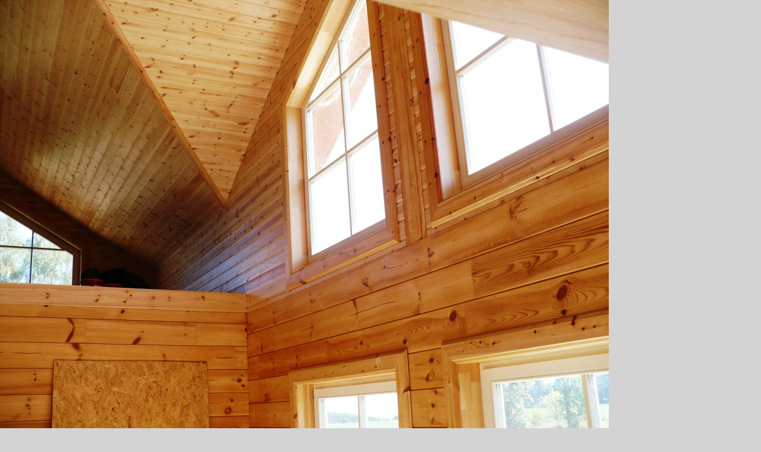

--- FILE ---
content_type: text/html; charset=UTF-8
request_url: https://www.srubyadrevostavby.cz/fotoalbum/1.sruby-a-drevostavby/6.srub-svitavy/rd-52.-.html
body_size: 1007
content:
<?xml version="1.0" encoding="utf-8"?>
<!DOCTYPE html PUBLIC "-//W3C//DTD XHTML 1.0 Transitional//EN" "http://www.w3.org/TR/xhtml1/DTD/xhtml1-transitional.dtd">
<html lang="cs" xml:lang="cs" xmlns="http://www.w3.org/1999/xhtml">

    <head>

        <meta http-equiv="content-type" content="text/html; charset=utf-8" />
        <meta name="description" content="Stavíme sruby z lepených vysušených hranolů nebo z masivu. Nabízíme truhlářské, tesařské a montážní práce, sádrokartony, podlahy, dveře, okna, schody, ploty, terasy, altány, pergoly, zahradní domky, ploty, krovy, podhledy.
 " />
        <meta name="keywords" content="srub,sruby,srubový dům,dřevostavba,stavební,truhlářství,tesařství,antaos,montáže,dřevěný,dřevěné,krovy,domy,podlahy,okna,dveře,schody,altán,pergola,sádrokarton,nízkoenergetické" />
        <meta name="robots" content="all,follow" />
        <meta name="author" content="<!--/ u_author /-->" />
        <link rel="stylesheet" href="/style.1694091698.1.css" type="text/css" />
        
        <script type="text/javascript" src="https://www006.estranky.cz/user/js/index.js" id="index_script" ></script>
        <title>
            ZHMOTNÍME VAŠI PŘEDSTAVU O BYDLENÍ
        </title>

        <style>
          body {margin: 0px; padding: 0px;}
        </style>
    </head>
<body>
    <script language="JavaScript" type="text/javascript">
    <!--
      index_setCookieData('index_curr_fullphoto', 1104);
    //-->
  </script>
  <a href="javascript: close();"><img src="/img/original/1104/rd-52.jpg" border="0" alt="RD-52" width="1024" height="768"></a>

<!-- NO GEMIUS -->
</body>
</html>


--- FILE ---
content_type: application/javascript
request_url: https://www006.estranky.cz/user/js/index.js
body_size: 15009
content:
/** *** Menu **** */
function index_menu_getParentLink(ul) {
    var links = ul.parentNode.getElementsByTagName('a');
    if (links && links.length) {
        return links[0];
    }
    return false;
}
function index_menu_onClickEvent(e) {
    var e = window.event || e;
    var link = e.srcElement || e.target;
    while (!link.submenu && link.parentNode) {
    	link = link.parentNode;
    }
    if (link.submenu) {
        if (link.submenu.className.indexOf("submenu-over") >= 0) {
            if (link.submenu.className == "submenu-over") {
                link.submenu.className = link.submenu.className.replace("submenu-over", "");
            } else {
                link.submenu.className = link.submenu.className.replace(" submenu-over", "");
            }
        } else {
            link.submenu.className = link.submenu.className + ' submenu-over';
        }
    }
    return false;
}
function index_menu_onMouseOverEvent(e) {
    var e = window.event || e;
    var link = e.srcElement || e.target;
    if (link.submenu && link.submenu.className.indexOf(" submenu-over") == -1) {
        link.submenu.className = link.submenu.className + ' submenu-over';
    }
    return false;
}

function index_menu_onMouseOutEvent(e) {
    var e = window.event || e;
    var link = e.srcElement || e.target;
    if (link.submenu) {
        if (link.submenu.className == "submenu-over") {
            link.submenu.className = link.submenu.className.replace("submenu-over", "");
        } else {
            link.submenu.className = link.submenu.className.replace(" submenu-over", "");
        }
    }
    return false;
}
function index_menu_setonmouse(node, submenu) {
    try {
        node.onmouseover = index_menu_onMouseOverEvent;
        node.onmouseout = index_menu_onMouseOutEvent;
        node.submenu = submenu;
        if (node.childNodes && node.childNodes) {
            for ( var j = 0; j < node.childNodes.length; j++) {
                index_menu_setonmouse(node.childNodes[j], submenu);
            }
        }
   } catch (e) {
        ;
    }
}
function index_menu_init() {
    var divnav = document.getElementById('navigation');
    if (divnav) {

        var tagmenu = divnav.getElementsByTagName('menu');
        if (tagmenu && tagmenu[0] && tagmenu[0].nodeName) {
            var submenus = tagmenu[0].getElementsByTagName('ul');
            for ( var i = 0; i < submenus.length; i++) {
                if (submenus[i].className.indexOf("submenu click") >= 0) {
                    parentlink = index_menu_getParentLink(submenus[i]);
                    if (parentlink) {
                        parentlink.onclick = index_menu_onClickEvent;
                        parentlink.submenu = submenus[i].parentNode;
                    }
                    if (submenus[i].parentNode && submenus[i].parentNode.className.indexOf("current") >= 0) {
                        submenus[i].parentNode.className = submenus[i].parentNode.className + ' submenu-over';
                    }
                } else if (submenus[i].className.indexOf("submenu onmouse") >= 0) {
                    index_menu_setonmouse(submenus[i].parentNode, submenus[i].parentNode);
                }
            }
            return;
        }
    }
    window.setTimeout(index_menu_init, 100);
}

/** *** IE8 WebSlices **** */
if (typeof index_slices_add != 'function') {
    function index_slices_add(val_url, val_title) {
        if (smNavigator.isIe6 || smNavigator.isIe7) {
            var url = "http://www.microsoft.com/windows/internet-explorer/beta/features/web-slices.aspx";
            try {
                window.open(url, 'slices_info', '');
            } catch (e) {
                window.location = url;
            }
        } else {
            window.external.AddToFavoritesBar(val_url, val_title, "slice");
        }
    }
}
/** *** Slideshow and functions in photo detail **** */

if (typeof index_photo_show != 'function') {
    function index_photo_show(index) {
        var el_a = document.getElementById('photo_curr_a');
        var el_img = document.getElementById('photo_curr_img');
        var el_comment = document.getElementById('photo_curr_comment');
        var el_title = document.getElementById('photo_curr_title');
        if (el_a && el_img && el_comment && el_title && index_photo_data && index_photo_data[index]) {
            if (index_ss_timer) {
                index_ss_pause();
            }
            index_photo_currentid = index;
            var reg = /\/(\d+)\// ;
            var pid = index_photo_data[index]['src'].match(reg);
            if (pid && pid[1]) {
                index_setCookieData('index_curr_photo', pid[1]);
            }
            el_comment.innerHTML = index_photo_data[index]['comment'];
            el_a.href = index_photo_data[index]['href'];
            el_img.src = index_photo_data[index]['src'];
            el_title.innerHTML = index_photo_data[index]['title'];
            index_photo_fullarrows();
        }
        return false;
    }
}
if (typeof index_photo_currentid == 'undefined') {
    var index_photo_currentid = -1;
}
if (typeof index_photo_a_content == 'undefined') {
    var index_photo_a_content = new Array();
}
if (typeof index_photo_fullinitcounter == 'undefined') {
    var index_photo_fullinitcounter = 10;
}
if (typeof index_photo_init != 'function') {
    function index_photo_init() {
        if ('full' == index_ss_type) {
            index_photo_fullarrows();
        }
        var container = document.getElementById('slide-img-width');
        if (!container) {
            var el_link = document.getElementById('photo_curr_a');
            var el_photo = document.getElementById('photo_curr_img');
            var parent = el_link.parentNode;
            if (el_link && el_photo && parent.nodeName == 'DIV') {
              container = document.createElement('DIV');
              container.Resize = function () {
                  var container = document.getElementById('slide-img-width');
                  var self = document.getElementById('slide-img-width');
                  var el_photo = document.getElementById('photo_curr_img');
                  if(container && self && el_photo) {
                      container.style.width = Math.max(el_photo.offsetWidth, 100) + "px";
                      container.style.height = el_photo.offsetHeight + "px";
                  }
              };
              container.className = 'slide img width';
              container.setAttribute('id', 'slide-img-width');
              var el = parent.firstChild;
              while (el) {
                  var next = el.nextSibling;
                  parent.removeChild(el);
                  container.appendChild(el);
                  el = next;
              }
              parent.appendChild(container);
              container.Resize();
              if (el_photo.attachEvent) {
                  el_photo.attachEvent('onload', container.Resize);
              } else {
                  el_photo.addEventListener('load', container.Resize, true);
              }
            }
        }
    }
}
if (typeof index_photo_fullarrows != 'function') {
    function index_photo_fullarrows() {
        var el_div_nsp = document.getElementById('photo_prev_div');
        var el_div_nsn = document.getElementById('photo_next_div');
        var el_a_p = document.getElementById('photo_prev_a');
        var el_a_n = document.getElementById('photo_next_a');
        if (!el_a_p || !el_a_p || !el_div_nsp || !el_div_nsn) {
            return;
        }
        if (typeof index_photo_a_content['divnsp'] == 'undefined') {
            index_photo_a_content['divnsp'] = el_div_nsp.innerHTML;
            index_photo_a_content['divnsn'] = el_div_nsn.innerHTML;
            el_a_p.onclick = function() {
                return index_photo_show(index_photo_currentid - 1);
            };
            el_a_n.onclick = function() {
                return index_photo_show(index_photo_currentid + 1);
            };
        }
        if (index_photo_data && index_photo_currentid >= 0) {
            if (index_photo_currentid == 0) {
                el_div_nsp.innerHTML = '';
                el_a_p.style.display = 'none';
            } else {
                el_a_p.style.display = 'block';
                el_div_nsp.innerHTML = index_photo_a_content['divnsp'];
                var el_a_nsp = document.getElementById('photo_ns_prev_a');
                if (el_a_nsp) {
                    el_a_nsp.onclick = function() {
                        return index_photo_show(index_photo_currentid - 1);
                    };
                }
            }
            if (index_photo_currentid >= index_photo_data.length - 1) {
                el_div_nsn.innerHTML = '';
                el_a_n.style.display = 'none';
            } else {
                el_a_n.style.display = 'block';
                el_div_nsn.innerHTML = index_photo_a_content['divnsn'];
                var el_a_nsn = document.getElementById('photo_ns_next_a');
                if (el_a_nsn) {
                    el_a_nsn.onclick = function() {
                        return index_photo_show(index_photo_currentid + 1);
                    };
                }
            }
        }
    }
}
if (typeof index_photo_open != 'function') {
    function index_photo_open(el, win_name) {
        if (index_ss_timer) {
            index_ss_pause();
        }
        window.open(el.href, win_name, '');
        return false;
    }
}
if (typeof index_ss_type == 'undefined') {
    var index_ss_type = "small";
}
if (typeof index_ss_timer == 'undefined') {
    var index_ss_timer = false;
}
if (typeof index_ss_time == 'undefined') {
    var index_ss_time = false;
}
if (typeof index_ss_hash == 'undefined') {
    var index_ss_hash = '#slide';
}
if (typeof index_ss_starttext == 'undefined') {
    var index_ss_starttext = false;
}
if (typeof index_ss_start != 'function') {
    function index_ss_start(ss_time) {
        var el_text = document.getElementById('timenav');
        if (!el_text || index_ss_timer || ss_time < 1 || ss_time > 100) {
            return;
        }
        index_ss_time = ss_time;
        if (!index_ss_starttext) {
            index_ss_starttext = el_text.innerHTML;
        }
        el_text.innerHTML = index_ss_textpause;
        switch (index_ss_type) {
        case 'small':
        case 'five':
            index_ss_timer = window.setTimeout(index_ss_next, index_ss_time * 1000);
            break;
        case 'full':
            index_ss_timer = window.setTimeout(index_ss_nextfull, index_ss_time * 1000);
            break;
        default:
            break;
        }
    }
}
if (typeof index_ss_nextfull != 'function') {
    function index_ss_nextfull() {
        if (index_photo_currentid >= index_photo_data.length - 1) {
            if (!window.confirm(index_ss_textalert)) {
                var el_text = document.getElementById('timenav');
                if (!el_text) {
                    return;
                }
                el_text.innerHTML = index_ss_starttext;
                index_ss_timer = false;
                return;
            } else {
                index_photo_currentid = -1;
            }
        }
        // img to cache
        if (index_photo_data && typeof index_photo_data[index_photo_currentid + 2] != 'undefined') {
            var reg = /\/(\d+)\// ;
            var pid = index_photo_data[index_photo_currentid + 2]['src'].match(reg);
            if (pid && pid[1]) {
                index_setCookieData('index_curr_photo', pid[1]);
            }
            var tmpel = new Image(10, 10);
            tmpel.src = index_photo_data[index_photo_currentid + 2]['src'];
        }

        index_ss_timer = false;
        index_photo_show(index_photo_currentid + 1);
        index_ss_timer = window.setTimeout(index_ss_nextfull, index_ss_time * 1000);
    }
}
if (typeof index_ss_next != 'function') {
    function index_ss_next() {
        if (index_ss_nexthref == index_ss_firsthref) {
            if (!window.confirm(index_ss_textalert)) {
                var el_text = document.getElementById('timenav');
                if (!el_text) {
                    return;
                }
                el_text.innerHTML = index_ss_starttext;
                index_ss_timer = false;
                return;
            } else {
                index_ss_first();
                index_ss_timer = false;
                return;
            }
        }
        index_setCookieData('slideshow_active', index_ss_time, 30, '/');
        window.location = index_ss_nexthref + index_ss_hash;
    }
}
if (typeof index_ss_first != 'function') {
    function index_ss_first() {
        index_setCookieData('slideshow_active', index_ss_time, 30, '/');
        window.location = index_ss_firsthref + index_ss_hash;
    }
}
if (typeof index_ss_pause != 'function') {
    function index_ss_pause() {
        var el_text = document.getElementById('timenav');
        if (!el_text) {
            return;
        }
        if (index_ss_timer) {
            el_text.innerHTML = index_ss_textcontinue;
            window.clearTimeout(index_ss_timer);
            index_ss_timer = false;
        }
    }
}
if (typeof index_ss_init != 'function') {
    function index_ss_init() {
        if (window.location.hash == index_ss_hash) {
            var t = index_getCookieData('slideshow_active');
            try {
                t = parseInt(t);
            } catch (e) {
                return;
            }
            if (t > 0 && t < 100) {
                index_ss_time = t;
                var startcheckertimer = 5;
                function startchecker() {
                    var el_text = document.getElementById('timenav');
                    if (document.getElementById('timenav')) {
                        index_ss_start(t);
                    } else if (startcheckertimer) {
                        startcheckertimer--;
                        window.setTimeout(startchecker, 100);
                    }
                }
                window.setTimeout(startchecker, 100);
            }
        }
        index_deleteCookieData('slideshow_active', '/');
    }
}
if (typeof index_ss_continue != 'function') {
    function index_ss_continue() {
        var el_text = document.getElementById('timenav');
        if (!el_text) {
            return;
        }
        if (!index_ss_timer) {
            el_text.innerHTML = index_ss_textpause;
            if (index_ss_type == 'full') {
                index_ss_timer = window.setTimeout(index_ss_nextfull, index_ss_time * 1000);
            } else {
                index_ss_timer = window.setTimeout(index_ss_next, index_ss_time * 1000);
            }
        }
    }
}
/** *** Ajax preview functions **** */
if (typeof index_ajax_preview_timer == 'undefined') {
    var index_ajax_preview_timer = false;
}
if (typeof index_ajax_preview_active == 'undefined') {
    var index_ajax_preview_active = false;
}
if (typeof index_ajax_preview_startparams == 'undefined') {
    var index_ajax_preview_startparams = new Array();
}
if (typeof index_ajax_preview_move != 'function') {
    function index_ajax_preview_move(srcelement, event) {
        if (!index_ajax_preview_active) {
            return;
        }
        if (!event) {
            var event = window.event;
        }
        if (srcelement && srcelement.attributes['ax_prevsrc'] && srcelement.attributes['ax_mwidth'] && srcelement.attributes['ax_mheight']) {
            if (index_ax_cont_bq && index_ax_cont) {
                if (is_ie) {
                    var mousex = event.clientX + obody.scrollLeft;
                    var mousey = event.clientY + obody.scrollTop;
                } else {
                    var mousex = event.pageX;
                    var mousey = event.pageY;
                }
                var left = mousex + 20;
                var top = mousey + 5;
                var scrollTop = (typeof obody.scrollTop != 'undefined') ? obody.scrollTop : window.pageYOffset;
                var docHeight = (is_ie) ? obody.clientHeight : window.innerHeight;
                var scrollLeft = (typeof obody.scrollLeft != 'undefined') ? obody.scrollLeft : window.pageXOffset;
                var docWidth = (is_ie) ? obody.clientWidth : window.innerWidth;


                // Content mey not be initializet. But position must not be out
                // of
                // screen.
                var el_offsetHeight = parseInt(index_ax_cont.offsetHeight ? index_ax_cont.offsetHeight : srcelement.attributes['ax_mheight'].value);
                var el_offsetWidth = parseInt(index_ax_cont.offsetWidth ? index_ax_cont.offsetWidth : srcelement.attributes['ax_mwidth'].value);

                // Position out of screen
                if (mousey + el_offsetHeight + 20 > (scrollTop + docHeight)) {
                    top = scrollTop + docHeight - 20 - el_offsetHeight;
                }
                if (mousex + el_offsetWidth + 40 > (scrollLeft + docWidth)) {
                    if (scrollLeft + docWidth - mousex < (scrollLeft + docWidth) / 2) {
                        left = mousex - 15 - el_offsetWidth;
                    }
                }
                index_ax_cont.style.top = top + "px";
                index_ax_cont.style.left = left + "px";
                if (index_ax_cont_filter)
                {
                    index_ax_cont_filter.style.display = 'block';
                    index_ax_cont_filter.style.left = index_ax_cont.style.left;
                    index_ax_cont_filter.style.top = index_ax_cont.style.top;
                    index_ax_cont_filter.style.height = index_ax_cont.offsetHeight;
                    index_ax_cont_filter.style.width = index_ax_cont.offsetWidth;
                }
            }
        }
    }
}

if (typeof index_ajax_preview_show != 'function') {
    function index_ajax_preview_show(srcelement, event) {
        index_ajax_preview_timer = false;
        index_ax_cont.style.display = 'block';
    }
}
if (typeof index_ax_preview_showstep == 'undefined') {
    var index_ax_preview_showstep = 1;
}
if (typeof index_ax_preview_showstep_timer == 'undefined') {
    var index_ax_preview_showstep_timer = false;
}
if (typeof index_ax_preview_show_do_stepup != 'function') {
    function index_ax_preview_show_do_stepup() {
// index_set_opacity(elimg, 1);

        
        // var elimg = document.getElementById("ajax-container_preview_img");
// if (index_ax_cont && elimg && index_ax_preview_showstep <= 5) {
// index_set_opacity(elimg, index_ax_preview_showstep * 0.2);
// // index_set_opacity(index_ax_cont, index_ax_preview_showstep *
// // 0.2);
// index_ax_preview_showstep++;
// if (index_ax_preview_showstep <= 5) {
// index_ax_preview_showstep_timer = window.setTimeout(index_ax_preview_show_do_stepup, 50);
// } else {
// }
// }
    }
}
if (typeof index_ax_preview_show_hideloading != 'function') {
    function index_ax_preview_show_hideloading() {
        if (index_ax_cont_bq) {
            index_ax_cont_bq.style.backgroundPosition = "-100px";
        }
    }
}

if (typeof index_ax_cont == 'undefined') {
    var index_ax_cont = false;
}
if (typeof index_ax_cont_bq == 'undefined') {
    var index_ax_cont_bq = false;
}
if (typeof index_ax_cont_filter == 'undefined') {
    var index_ax_cont_filter = false;
}

if (typeof index_ajax_preview != 'function') {
    function index_ajax_preview(srcelement, event) {
        if (srcelement && srcelement.attributes['ax_prevsrc'] && srcelement.attributes['ax_mwidth'] && srcelement.attributes['ax_mheight']) {
            if (!index_ax_cont) {
                index_ax_cont_filter = document.createElement("IFRAME");
                index_ax_cont_filter.setAttribute('id', 'ajax-container_preview_filter');
                index_ax_cont_filter.setAttribute('src', 'javascript:;');
                index_ax_cont_filter.className = 'photo-over-filter';
                index_ax_cont_filter.style.position = 'absolute';
                document.getElementsByTagName('BODY')[0].appendChild(index_ax_cont_filter);
                
                index_ax_cont = document.createElement("DIV");
                index_ax_cont.setAttribute('id', 'ajax-container_preview');
                index_ax_cont.className = 'photo-over';
                index_ax_cont_bq = document.createElement("BLOCKQUOTE");
                index_ax_cont_bq.setAttribute('id', 'ajax-container_preview_bq');
                document.getElementsByTagName('BODY')[0].appendChild(index_ax_cont);
// document.getElementById("whole-page").appendChild(index_ax_cont);
                index_ax_cont.appendChild(index_ax_cont_bq);
            }
            if (index_ax_cont_bq && index_ax_cont) {
                var elimg = document.getElementById("ajax-container_preview_img");
                var reg = /\/(\d+)\// ;
                var pid = srcelement.attributes['ax_prevsrc'].value.match(reg);
                if (!elimg) {
                    elimg = document.createElement("IMG");
                    elimg.id = "ajax-container_preview_img";
                    index_ax_cont_bq.style.backgroundPosition = "50%";
                    elimg.onload = index_ax_preview_show_hideloading;
                  // index_set_opacity(elimg, 0);
                    // index_set_opacity(index_ax_cont, 0);
                    index_ax_cont_bq.appendChild(elimg);
                } else if (elimg.src == srcelement.attributes['ax_prevsrc'].value) {
                    // image alerady visible
                    return;
                }
                if (pid && pid[1]) {
                    index_setCookieData('index_curr_photo', pid[1]);
                }
                if (is_ie && srcelement.getElementsByTagName('IMG')[0].attributes['alt'] && srcelement.getElementsByTagName('IMG')[0].attributes['alt'].value) {
                    // disable alt
                    srcelement.stored_alt = srcelement.getElementsByTagName('IMG')[0].attributes['alt'].value;
                    srcelement.getElementsByTagName('IMG')[0].attributes['alt'].value = '';
                }

                elimg.width = srcelement.attributes['ax_mwidth'].value;
                elimg.src = srcelement.attributes['ax_prevsrc'].value;
                elimg.height = srcelement.attributes['ax_mheight'].value;
                elimg.alt = srcelement.attributes['ax_title'].value;
                if (elimg.complete) {
                    index_ax_preview_show_hideloading();
                }
                index_ax_preview_showstep = 1;
                if (index_ax_preview_showstep_timer) {
                    window.clearTimeout(index_ax_preview_showstep_timer);
                }
                index_ax_preview_showstep_timer = window.setTimeout(index_ax_preview_show_do_stepup, 300);
                index_ajax_preview_active = true;
                index_ajax_preview_timer = window.setTimeout(index_ajax_preview_show, 250);
            }
        }
    }
}
if (typeof index_ajax_preview_out != 'function') {
    function index_ajax_preview_out(srcelement, event) {
        if (index_ajax_preview_timer) {
            window.clearTimeout(index_ajax_preview_timer);
        }
        if (index_ajax_preview_active) {
            if (index_ax_cont_bq && index_ax_cont) {
                if (is_ie && srcelement && srcelement.stored_alt) {
                    // enable alt
                    srcelement.getElementsByTagName('IMG')[0].attributes['alt'].value = srcelement.stored_alt;
                    srcelement.stored_alt = '';
                }
                elimg = document.getElementById("ajax-container_preview_img");
                if (elimg && elimg.parentNode == index_ax_cont_bq) {
                    index_ax_cont_bq.removeChild(elimg);
                    delete elimg;
                }
                index_ax_cont.style.top = 0 + "px";
                index_ax_cont.style.left = 0 + "px";
                index_ax_cont.style.display = 'none';
                index_ajax_preview_active = false;
                if (index_ax_cont_filter) {
                    index_ax_cont_filter.style.display = 'none';
                }
            }
        }
    }
}
if (typeof index_ax_dialog == 'undefined') {
    var index_ax_dialog = false;
}
if (typeof index_ax_sources == 'undefined') {
    var index_ax_sources = false;
}
if (typeof index_ax_onEvent != 'function') {
    function index_ax_onEvent(e) {
         // alert(dump(e));
        if (index_ax_dialog) {
            switch (e.type) {
            case 'rotate':
                var angle = e.init;
                index_ajax_SlideshowStop();
                if (angle == 90 || angle == -90) {
                    index_ax_dialog.swapWidthHeight = true;
                } else {
                    index_ax_dialog.swapWidthHeight = false;
                }
                // alert(dump(e));
                index_ax_dialog.srcElement.attributes['ax_rotation'].value = angle;
                index_ax_dialog.Resize();
                break;
            case 'load':
                if (e['photo '] == 'cache') {
                    // alert(e['photo ']);
                    // alert(dump(e));
                } else if (e['photo '] == 'main') {
                    
                }
                break;
            case 'resize':
                if (e.mode == 'fullsize') {
                   index_ax_dialog.HideArrows();
                   index_ax_dialog.ResizeFullsize();
                } else {
                   index_ax_dialog.SetArrows();
                   index_ax_dialog.Resize();
                }
                break;
                
            default:
                break;
            }
        }
    }
}
if (typeof index_ax_SlideshowTimer == 'undefined') {
    var index_ax_SlideshowTimer = false;
}
if (typeof index_ax_SlideshowTime == 'undefined') {
    var index_ax_SlideshowTime = 3;
}
if (typeof index_ajax_SlideshowNext != 'function') {
    function index_ajax_SlideshowNext() {
        if (index_ax_dialog.srcElement.ax_index < index_ax_sources.length - 1) {
            index_ax_dialog.Next();
            index_ax_SlideshowTimer = window.setTimeout(index_ajax_SlideshowNext, index_ax_SlideshowTime * 1000);
        } else {
            index_ajax_SlideshowStop();
            // document.getElementById('ajax-dialog-ss-a').innerHTML =
            // index_ax_texts.Slideshow;
        }
        // alert('tu');
    }
}
if (typeof index_ajax_SlideshowStop != 'function') {
    function index_ajax_SlideshowStop() {
        if (index_ax_SlideshowTimer) {
            window.clearTimeout(index_ax_SlideshowTimer);
            index_ax_SlideshowTimer = false;
            var el_a = document.getElementById('ajax-dialog-ss-a');
            el_a.className = "play";
            el_a.innerHTML = index_ax_texts.Slideshow;
        }
    }
}

if (typeof index_ajax_onSlideshow != 'function') {
    function index_ajax_onSlideshow(time) {
        if (!time) {
            time = index_ax_SlideshowTime;
        }
        if (index_ax_sources && index_ax_dialog && index_ax_dialog.srcElement && typeof index_ax_dialog.srcElement.ax_index != 'undefined' && index_ax_sources[index_ax_dialog.srcElement.ax_index]) {
            var el_a = document.getElementById('ajax-dialog-ss-a');
            if (el_a.innerHTML == index_ax_texts.Pause) {
                // pause
                index_ajax_SlideshowStop();
                el_a.className = "play";
                el_a.innerHTML = index_ax_texts.Continue;
                index_ax_dialog.sslinkOnMouseOver();
            } else {
                // start or continue slideshow
                document.getElementById('ajax-dialog-ss-select').style.display = 'none';
                index_ax_SlideshowTime = parseInt(time);
                el_a.innerHTML = index_ax_texts.Pause;
                el_a.className = "pause";
                index_ax_SlideshowTimer = window.setTimeout(index_ajax_SlideshowNext, index_ax_SlideshowTime * 1000);
            }
        }
    }
}

if (typeof index_ajax_show != 'function') {
    function index_ajax_show(srcelement, event) {
        if (!index_ax_dialog) {
            index_ax_dialog = new function() {
                var self = this;
                var lastImageIndex = -1;
                var objectArray = [];
                
                this.ResizeFullsize = function () {
                    if (self.container.style.display == 'none') {
                        return;
                    }
                    var winHeight = (is_ie) ? obody.clientHeight : window.innerHeight;
                    var winWidth = (is_ie) ? obody.clientWidth : window.innerWidth;
                    var winTop = (is_ie) ? obody.scrollTop : window.pageYOffset;
                    var winLeft = (is_ie) ? obody.scrollLeft : window.pageXOffset;
                    
                    var rotatedW = parseInt(self.swapWidthHeight ? self.srcElement.attributes['ax_height'].value : self.srcElement.attributes['ax_width'].value);
                    var rotatedH = parseInt(self.swapWidthHeight ? self.srcElement.attributes['ax_width'].value : self.srcElement.attributes['ax_height'].value);

                    self.image.height = "1px";
                    
                    var contHeight = Math.min(winHeight - 30, rotatedH + self.containerSelfHeight);
                    var contWidth = Math.min(winWidth - 40, rotatedW);
                    // alert(rotatedH + ' ' + self.containerSelfHeight);
                    // alert(contHeight);
                    
                    self.container.style.top = (winTop + parseInt((winHeight - contHeight) / 2) - 7) + "px";
                    self.container.style.height = contHeight + "px";
                    var emptyHeight = contHeight - self.innerDiv.offsetHeight - self.innerDiv.offsetTop * 2 - self.innerDiv.parentNode.offsetTop * 2;
                    var emptyWidth = contWidth - self.innerDiv.offsetLeft * 2;
                    self.image.height = emptyHeight;
                    self.image.width = emptyWidth;
                    self.link_prev.style.height = emptyHeight + "px";
                    self.link_next.style.height = emptyHeight + "px";
                    
                    var contLeft = obody.offsetWidth - contWidth;
                    self.container.style.left = (winLeft + (contLeft / 2 - 20)) + "px";
                    self.container.style.width = contWidth + "px";
                    if (self.flashenabled) {
                        self.image.ShowZoom();
                        // alert(self.image.ShowZoom);
                        // self.image.LoadPhoto(self.srcElement.attributes['ax_fullsrc'].value, self.srcElement.attributes['ax_rotation'].value, rotatedW, rotatedH);
                    }
                };
                
                this.Resize = function Resize() {
                    if (self.container.style.display == 'none') {
                        return;
                    }
                    var winHeight = (is_ie) ? obody.clientHeight : window.innerHeight;
                    var winWidth = (is_ie) ? obody.clientWidth : window.innerWidth;
                    var winTop = (is_ie) ? obody.scrollTop : window.pageYOffset;
                    var contHeight = winHeight > 500 ? winHeight - 30 : 470; // min
                    // height
                    var contWidth = winWidth > 2000 ? 1940 : winWidth - 60; // max
                    // width
                    var contLeft = (is_ie) ? obody.scrollLeft : window.pageXOffset;

                    self.filter.style.top = winTop + "px";
                    self.filter.style.height = winHeight + "px";
                    self.filter.style.width = obody.offsetWidth + "px";

                    self.container.style.top = (winTop + parseInt((winHeight - contHeight) / 2) - 7) + "px";

                    if (!self.image) {
                        self.container.style.height = "1px";
                        self.container.style.width = "1px";
                        self.container.style.overflow = "hidden";
                        return;
                    }
                    self.container.style.height = contHeight + "px";

                    self.image.height = "1px";
                    var emptyHeight = contHeight - self.innerDiv.offsetHeight - self.innerDiv.offsetTop * 2 - self.innerDiv.parentNode.offsetTop * 2;
                    var rotatedW = self.swapWidthHeight ? self.srcElement.attributes['ax_height'].value : self.srcElement.attributes['ax_width'].value;
                    var rotatedH = self.swapWidthHeight ? self.srcElement.attributes['ax_width'].value : self.srcElement.attributes['ax_height'].value;
                    var imageWidth = parseInt(rotatedW * (emptyHeight / rotatedH));
                    

                    if (imageWidth > contWidth) {
                      // emptyHeight -= contHeight;
                        // alert(imageWidth + ' - ' + emptyHeight + ' - ' + contWidth + ' - ' + contHeight);
                      // contHeight = parseInt(contHeight * (contWidth / imageWidth));
                      // emptyHeight += contHeight;
                        contHeight -= emptyHeight;
                        emptyHeight = parseInt(emptyHeight * (contWidth / imageWidth));
                        contHeight += emptyHeight;
                        imageWidth = contWidth;
                        self.container.style.top = (winTop + parseInt((winHeight - contHeight) / 2) - 7) + "px";
                        self.container.style.height = contHeight + "px";
                    }
                    self.image.height = emptyHeight;
                    self.image.width = imageWidth;
// alert(self.image.height);
// alert(self.image.width);
                    self.link_prev.style.height = emptyHeight + "px";
                    self.link_next.style.height = emptyHeight + "px";

                    var contLeft = obody.offsetWidth - imageWidth;
// alert(rotatedH + ' ' + rotatedW + ' ' + emptyHeight + ' ' + imageWidth + ' ' + contWidth);

                    self.container.style.left = (contLeft / 2 - 10) + "px";
                    self.container.style.width = imageWidth + "px";
                    
// this.frame.style.left = self.filter.style.left;
// this.frame.style.top = self.filter.style.top;
// this.frame.style.height = self.filter.style.height;
// this.frame.style.width = self.filter.style.width;

                    if (self.flashenabled) {
                        // alert(self.image.Load2Cache);
                        // window.setTimeout(function () {
                        // self.image.Load2Cache(self.srcElement.attributes['ax_fullsrc'].value,
                        // self.srcElement.attributes['ax_rotation'].value,
                        // imageWidth, emptyHeight);
// alert(self.srcElement.attributes['ax_rotation'].value + ', ' + imageWidth + ', ' + emptyHeight);
                        self.image.LoadPhoto(self.srcElement.attributes['ax_fullsrc'].value, self.srcElement.attributes['ax_rotation'].value, imageWidth, emptyHeight);
                        if (lastImageIndex != self.srcElement.ax_index) {
                            // this.CookieIds = "";
                            lastImageIndex = self.srcElement.ax_index;
                            function toCacheFlash(el) {
                                SetCookieFor(el);
                                self.image.Load2Cache(el.attributes['ax_fullsrc'].value, el.attributes['ax_rotation'].value, el.attributes['ax_height'].value, el.attributes['ax_width'].value);
                            }

                            if (self.srcElement.ax_index > 0) {
                                toCacheFlash(index_ax_sources[self.srcElement.ax_index - 1]);
                            }
                            if (self.srcElement.ax_index < index_ax_sources.length - 1) {
                                toCacheFlash(index_ax_sources[self.srcElement.ax_index + 1]);
                            }
                        }
                       // alert(imageWidth + " " + emptyHeight);
                        // }, 500);
                    }
                };
                this.CookieIds = "";
                function SetCookieFor(el) {
                    var reg = /\/(\d+)\// ;
                    var pid = el.attributes['ax_prevsrc'].value.match(reg);
                    if (pid && pid[1]) {
                        if (self.CookieIds != '') {
                            var tmtdata = self.CookieIds.split(',');
                            if (!index_in_array(pid[1], tmtdata)) {
                                tmtdata.push(pid[1]);
                                self.CookieIds = tmtdata.join(',');
                            }
                            // self.CookieIds = self.CookieIds + ',' + pid[1];
                        } else {
                            self.CookieIds = pid[1];
                        }
                        index_setCookieData('index_curr_fullphoto', self.CookieIds);
                    }
                }
                this.Close = function Close() {
                    self.filter.style.display = 'none';
                    self.container.style.display = 'none';
                    index_ajax_SlideshowStop();
                    if (self.flashenabled) {
                        self.image.HideAll();
                    }
                    for ( var i = 0; i < objectArray.length; i++) {
                        objectArray[i].obj.style.visibility = objectArray[i].visibility;
                                           } 
               };
                
                this.SetArrows = function () {
                    if (self.srcElement.ax_index > 0) {
                        // prev image exists
                        self.link_prev.innerHTML = '<a href="javascript:index_ax_dialog.Previous()" title="' + index_ax_texts.Previous + '">' + index_ax_texts.Previous + '<span></span></a>';
                    } else {
                        self.link_prev.innerHTML = '';
                    }

                    if (self.srcElement.ax_index < index_ax_sources.length - 1) {
                        // next image exists
                        self.link_next.innerHTML = '<a href="javascript:index_ax_dialog.Next()" title="' + index_ax_texts.Next + '">' + index_ax_texts.Next + '<span></span></a>';
                    } else {
                        self.link_next.innerHTML = '';
                    }
                    
                };
                this.HideArrows = function () {
                    self.link_prev.innerHTML = '';
                    self.link_next.innerHTML = '';
                };

                this.Load = function Load() {
                    SetCookieFor(self.srcElement);
                    if (!self.flashenabled) {
                        function toCacheImage(el) {
                            SetCookieFor(el);
                            var cacheimg1 = document.getElementById('indexPreviewCacheImage1');
                            if (!cacheimg1) {
                                cacheimg1 = document.createElement('IMG');
                            }
                            cacheimg1.src = el.attributes['ax_fullsrc'].value;
                        }
                        function doToCache() {
                            if (self.srcElement.ax_index < index_ax_sources.length - 1) {
                                toCacheImage(index_ax_sources[self.srcElement.ax_index + 1]);
                            }
                            if (self.srcElement.ax_index > 0) {
                                toCacheImage(index_ax_sources[self.srcElement.ax_index - 1]);
                            }
                            if (self.image.detachEvent) {
                                self.image.detachEvent('onload', doToCache);
                            } else {
                                self.image.removeEventListener('load', doToCache, true);
                            }
                        }
                        if (self.image.attachEvent) {
                            self.image.attachEvent('onload', doToCache);
                        } else {
                            self.image.addEventListener('load', doToCache, true);
                        }
                        self.image.setAttribute('src', self.srcElement.attributes['ax_fullsrc'].value);
                    }
                    self.ss_counter.innerHTML = (self.srcElement.ax_index + 1) + "/" + index_ax_sources.length;
                    self.title.innerHTML = self.srcElement.attributes['ax_title'].value;
                    self.comment.innerHTML = self.srcElement.attributes['ax_comment'].value;
                    self.url.value = self.srcElement.attributes['ax_href'].value;
                    // self.url.setAttribute('value', self.srcElement.attributes['ax_href'].value);
                    // alert(self.url.value);
                    if (self.srcElement.attributes['ax_dirpath']) {
                        self.dirpath.innerHTML = self.srcElement.attributes['ax_dirpath'].value;
                    }
                    self.SetArrows();
                };

                this.Previous = function() {
                    if (self.srcElement.ax_index > 0) {
                        self.Show(index_ax_sources[self.srcElement.ax_index - 1]);
                        index_ajax_SlideshowStop();
                    }
                };

                this.Next = function() {
                    if (self.srcElement.ax_index < index_ax_sources.length - 1) {
                        self.Show(index_ax_sources[self.srcElement.ax_index + 1]);
                    }
                };
                this.ShowIndex = function(index) {
                    self.Show(index_ax_sources[index]);
                };
                this.Show = function Show(srcelement) {
                    self.srcElement = srcelement;

                    if (self.srcElement.attributes['ax_rotation'].value == 90 || self.srcElement.attributes['ax_rotation'].value == -90) {
                        index_ax_dialog.swapWidthHeight = true;
                    } else {
                        index_ax_dialog.swapWidthHeight = false;
                    }
                    var delay = 0;
                    if (self.container.style.display == 'none') {
                        for ( var i = 0; i < objectArray.length; i++) {
                          objectArray[i].obj.style.visibility = 'hidden';
                                             } 
                        self.filter.style.display = 'block';
                        self.container.style.display = 'block';
                        // alert(self.ss_link.innerHTML);
                        document.getElementById('ajax-dialog-ss-a').innerHTML = index_ax_texts.Slideshow;
                        if (self.flashenabled) {
                            // wait for flash
                            delay = 500;
                        }
                    }
                    function delayedload() {
                        if (delay && typeof self.image.LoadPhoto != 'function') {
                            // wait longer time
                            var newdelay = delay;
                            delay = 0; // no test at next time, throw error
                            window.setTimeout(delayedload, newdelay);
                            return;
                        }
                        if (self.flashenabled && typeof self.image.LoadPhoto != 'function') {
                            // in opera cannot redraw flash. try recreate
                            self.initActiveElement();
                        } else {
                            // normal load
                            self.Load();
                            self.Resize();
                        }
                    }
                    ;
                    window.setTimeout(delayedload, delay);
                };

                function documentOnKey(e) {
                    if (index_ax_dialog.container.style.display == 'none') {
                        return;
                    }
                    // if (e.type == 'keypress') {
                    // return false;
                    // }
                    if (!e) {
                        e = window.event;
                    }
                    var code_key = e.keyCode;
                    var code_esc = (typeof e.DOM_VK_ESCAPE == 'undefined') ? 27 : e.DOM_VK_ESCAPE;
                    var code_left = (typeof e.DOM_VK_LEFT == 'undefined') ? 37 : e.DOM_VK_LEFT;
                    var code_right = (typeof e.DOM_VK_RIGHT == 'undefined') ? 39 : e.DOM_VK_RIGHT;
                    var code_up = (typeof e.DOM_VK_UP == 'undefined') ? 38 : e.DOM_VK_UP;
                    var code_down = (typeof e.DOM_VK_DOWN == 'undefined') ? 40 : e.DOM_VK_DOWN;
                    var code_pageup = (typeof e.DOM_VK_PAGE_UP == 'undefined') ? 33 : e.DOM_VK_PAGE_UP;
                    var code_pagedown = (typeof e.DOM_VK_PAGE_DOWN == 'undefined') ? 34 : e.DOM_VK_PAGE_DOWN;
                    var code_home = (typeof e.DOM_VK_HOME == 'undefined') ? 36 : e.DOM_VK_HOME;
                    var code_end = (typeof e.DOM_VK_END == 'undefined') ? 35 : e.DOM_VK_END;
                    var code_s = 83;
                    var code_p = 83;
                    var code_mouseevent = (is_firefox) ? "DOMMouseScroll" : "mousewheel";
                    if (code_key != code_esc && code_key != code_left && code_key != code_right && code_key != code_up && code_key != code_down && code_key != code_pageup && code_key != code_pagedown && code_key != code_home && code_key != code_end && code_key != code_s && code_key != code_p && e.type != code_mouseevent) {
                        return true;
                    }
                    // alert('tu');
                    if (e.type == 'keydown' || e.type == 'keypress') {
                        e.returnValue = false;
                        self.keyDown = true;
                        // self.onKeyArea.focus();
                        return false;
                    }

                    if (e.type == code_mouseevent) {
                        if (!self.mouseWheelSleep) {
                            var delta = 0;
                            if (e.wheelDelta) {
                                delta = e.wheelDelta / 120;
                            } else if (e.detail) {
                                delta = -e.detail / 3;
                            }
                            if (delta > 0) {
                                self.Previous();
                            } else if (delta < 0) {
                                self.Next();
                            } else {
                                return;
                            }
                            self.mouseWheelSleep = true;
                            window.setTimeout( function() {
                                self.mouseWheelSleep = false;
                            }, 500);
                        }
                    } else if (code_key == code_s || code_key == code_p) {
                        index_ajax_onSlideshow();
                    } else if (code_key == code_esc) {
                        index_ax_dialog.Close();
                    } else if (code_key == code_end) {
                        self.ShowIndex(index_ax_sources.length - 1);
                    } else if (code_key == code_home) {
                        self.ShowIndex(0);
                    } else if (code_key == code_left || code_key == code_pageup || code_key == code_up) {
                        self.Previous();
                    } else if (code_key == code_right || code_key == code_pagedown || code_key == code_down) {
                        self.Next();
                    }

                    self.keyDown = false;
                    // self.onKeyArea.blur();

                    if (e.preventDefault) {
                        e.preventDefault();
                    }
                    // e.cancelBubble = true;
                    // alert('tu');
                    e.returnValue = false;
                    return false;
                }
                ;

// function sslinkSelectShowStep() {
// self.ssStep = self.ssStep + 8;
// self.ss_select.style.height = self.ssStep + "px";
// if (self.ssStep < 20) {
// window.setTimeout(sslinkSelectShowStep, 50);
// }
// }
                ;

                this.sslinkOnMouseOver = function(e) {
                    if (self.slideshowOutTimer) {
                        window.clearTimeout(self.slideshowOutTimer);
                        self.slideshowOutTimer = false;
                        return;
                    }
                    if (document.getElementById('ajax-dialog-ss-a').innerHTML == index_ax_texts.Pause || self.ss_select.style.display == "block") {
                        return;
                    }
                    self.ss_select.style.display = "block";
// self.ss_select.style.height = "0px";
                    self.ss_select.style.height = "20px";
                    self.ssStep = 0;
                    // alert(document.getElementById('ajax-dialog-ss-a').parentNode.offsetHeight);

                    self.ss_select.style.top = document.getElementById('ajax-dialog-ss-a').parentNode.offsetHeight + "px";
// window.setTimeout(sslinkSelectShowStep, 100);
                };
                function sslinkHide() {
                    self.ss_select.style.display = "none";
                    self.slideshowOutTimer = false;
                }
                ;
                function sslinkOnMouseOut(e) {
                    if (!self.slideshowOutTimer) {
                        self.slideshowOutTimer = window.setTimeout(sslinkHide, 500);
                    }
                }
                ;

// function filmShowStep() {
// self.filmOverTimer = false;
// self.filmStep = self.filmStep + 20;
// self.film.style.height = self.filmStep + "px";
// if (self.filmStep < 100) {
// window.setTimeout(filmShowStep, 50);
// } else {
// self.film.style.overflow = "auto";
// }
// }
                ;
                this.filmOnMouseOver = function(e) {
                    if (self.filmOverTimer) {
                        window.clearTimeout(self.filmOverTimer);
                        self.filmOverTimer = false;
                    }
                    if (self.filmOutTimer) {
                        window.clearTimeout(self.filmOutTimer);
                        self.filmOutTimer = false;
                        return;
                    }
                    if (self.film.style.display == "block") {
                        return;
                    }
                    if (self.film.innerHTML == "") {
                        var htmlconent = "";
                        var reg = /\/(\d+)\// ;
                        var pid = 0;
                        for ( var i = 0; i < index_ax_sources.length; i++) {
                            pid = index_ax_sources[i].attributes['ax_prevsrc'].value.match(reg);
                            htmlconent = htmlconent + "<a href='javascript:index_ax_dialog.ShowIndex(" + i + ")'><img src='/img/tiny/" + pid[1] + ".jpg' /></a>";
                        }
                        self.film.innerHTML = htmlconent;
                    }
                    self.filmStep = 0;
                    self.film.style.display = "block";
// self.film.style.height = self.filmStep + "px";
                    self.film.style.height = "100px";
// self.film.style.overflow = "hidden";
                    self.film.style.overflow = "auto";
                    self.film.style.top = document.getElementById('ajax-dialog-ss-em').parentNode.offsetHeight + "px";
// self.filmOverTimer = window.setTimeout(filmShowStep, 100);
                };
                function filmHide() {
                    self.film.style.display = "none";
                    self.filmOutTimer = false;
                }
                ;
                function filmOnMouseOut() {
                    if (self.filmOverTimer) {
                        window.clearTimeout(self.filmOverTimer);
                    }
                    if (!self.filmOutTimer) {
                        // alert(2);
                        self.filmOutTimer = window.setTimeout(filmHide, 500);
                    }
                }
                ;

                this.srcElement = srcelement;

                this.swapWidthHeight = false;
                this.slideshowOutTimer = false;
                this.ssStep = 0; // step in showing slideshow start select
                this.filmOutTimer = false;
                this.filmOverTimer = false; // for fast move over active area -
                // no show
                this.filmStep = 0; // step in showing film

                this.keyDown = false;
                this.mouseWheelSleep = false;

                this.filter = document.createElement("DIV");
                this.filter.setAttribute('id', 'ajax-container_filter');

// this.frame = document.createElement("IFRAME");
// this.frame.setAttribute('id', 'ajax-container_frame');
// this.frame.setAttribute('src', 'javascript:;');

                document.getElementsByTagName('BODY')[0].appendChild(this.filter);
// document.getElementsByTagName('BODY')[0].appendChild(this.frame);
// this.frame.style.position = 'absolute';
// index_set_opacity(this.frame, 50);
                
                this.filter.onclick = function() {
                    index_ax_dialog.Close();
                };
                
                

// if (is_ie) {
                var objels = document.getElementsByTagName('EMBED');

                for ( var i = 0; i < objels.length; i++) {
                    objectArray.push(
                            {
                                obj:objels[i],
                                visibility:index_GetCssValue(objels[i], 'visibility')
                            });
                        objectArray[i].obj.style.visibility = 'hidden';
                } 
                var objels = document.getElementsByTagName('OBJECT');
                for ( var i = 0; i < objels.length; i++) {
                    objectArray.push(
                            {
                                obj:objels[i],
                                visibility:index_GetCssValue(objels[i], 'visibility')
                            });
                        objectArray[i].obj.style.visibility = 'hidden';
                } 
// }
                document['onkeyup'] = documentOnKey;
                document['onkeydown'] = documentOnKey;
                document['onkeypress'] = documentOnKey;
                if (is_firefox) {
                    document.addEventListener('DOMMouseScroll', documentOnKey, true);
                } else {
                    document['onmousewheel'] = documentOnKey;
                }
                /*
                 * if (is_ie) { document.attachEvent('onkeyup', documentOnKey); document.attachEvent('onkeydown', documentOnKey); document.attachEvent('onkeypress', documentOnKey); document.attachEvent('onmousewheel', documentOnKey); } else { document.addEventListener('keyup', documentOnKey, true); document.addEventListener('keydown', documentOnKey, true); document.addEventListener('keypress', documentOnKey, true); document.addEventListener(is_firefox?'DOMMouseScroll':'mousewheel', documentOnKey, true); }
                 */
                this.container = document.createElement("DIV");
                this.container.setAttribute('id', 'ajax-container_dialog');
                this.container.className = 'photo-over';
                this.container.style.width = "100px";

                var el1 = document.createElement("DIV");
                el1.className = 'photo-ajax';
                this.container.appendChild(el1);

                this.innerDiv = document.createElement("DIV");
                this.innerDiv.className = 'photo-holder';
                el1.appendChild(this.innerDiv);

                // this.onKeyArea = document.createElement("TEXTAREA");
                // this.onKeyArea.setAttribute('id', 'ajax-onkeyarea');
                // this.innerDiv.appendChild(this.onKeyArea);

                this.title = document.createElement("H3");
                this.title.setAttribute('id', 'ajax-dialog-title');
                this.innerDiv.appendChild(this.title);

                var el4 = document.createElement("DIV");
                this.innerDiv.appendChild(el4);

                this.ss_link = document.createElement("A");
                this.ss_link.setAttribute('id', 'ajax-dialog-ss-a');
                this.ss_link.innerHTML = index_ax_texts.Slideshow;
                this.ss_link.href = 'javascript:index_ajax_onSlideshow(3)';
                el4.appendChild(this.ss_link);

                el4.innerHTML += "&nbsp;<span>|</span> ";

                this.ss_counter = document.createElement("EM");
                this.ss_counter.setAttribute('id', 'ajax-dialog-ss-em');
                el4.appendChild(this.ss_counter);

                this.bq = document.createElement("BLOCKQUOTE");
                this.bq.setAttribute('id', 'ajax-dialog-bq');
                this.innerDiv.appendChild(this.bq);

                this.link_prev = document.createElement("P");
                this.link_prev.setAttribute('id', 'ajax-dialog-li-prev');
                this.link_prev.className = 'previous';
                this.innerDiv.appendChild(this.link_prev);

                this.link_next = document.createElement("P");
                this.link_next.setAttribute('id', 'ajax-dialog-li-next');
                this.link_next.className = 'next';
                this.innerDiv.appendChild(this.link_next);

                this.ss_select = document.createElement("DIV");
                this.ss_select.setAttribute('id', 'ajax-dialog-ss-select');
                this.ss_select.innerHTML = "<a href='javascript:index_ajax_onSlideshow(2)'>2</a> | <a href='javascript:index_ajax_onSlideshow(3)'>3</a> | <a href='javascript:index_ajax_onSlideshow(4)'>4</a> | <a href='javascript:index_ajax_onSlideshow(5)'>5</a> | <a href='javascript:index_ajax_onSlideshow(7)'>7</a> | <a href='javascript:index_ajax_onSlideshow(10)'>10</a>";
                // this.ss_select.style.position = 'absolute';
                // this.ss_select.style.overflow = "hidden";
                // this.ss_select.style.width = "150px";
                // this.ss_select.style.textAlign = "center";
                // this.ss_select.style.display = "none";
                // this.ss_select.style.background = "white";
                this.ss_select.style.zIndex = "37000";
                this.innerDiv.appendChild(this.ss_select);

                this.film = document.createElement("DIV");
                this.film.setAttribute('id', 'ajax-dialog-film');
                this.film.innerHTML = "";
                // this.film.style.position = 'absolute';
                // this.film.style.overflow = "hidden";
                // this.film.style.width = "100%";
                // this.film.style.whiteSpace = "nowrap";
                // this.ss_select.style.textAlign = "center";
                // this.film.style.display = "none";
                // this.film.style.background = "white";
                this.film.style.zIndex = "37000";
                this.innerDiv.appendChild(this.film);

                this.comment = document.createElement("P");
                this.comment.setAttribute('id', 'ajax-dialog-comment');
                this.innerDiv.appendChild(this.comment);

                var table = document.createElement("TABLE");
                this.innerDiv.appendChild(table);
                var tb = document.createElement("TBODY");
                table.appendChild(tb);

                var row1 = document.createElement("TR");
                tb.appendChild(row1);

                var th1 = document.createElement("TH");
                th1.setAttribute('scope', 'row');
                th1.innerHTML = index_ax_texts.Dir;
                row1.appendChild(th1);

                this.dirpath = document.createElement("TD");
                this.dirpath.innerHTML = index_ax_texts.Dirpath;
                row1.appendChild(this.dirpath);

                var row2 = document.createElement("TR");
                tb.appendChild(row2);

                var th2 = document.createElement("TH");
                th2.setAttribute('scope', 'row');
                th2.innerHTML = "<label for=\"ajax-dialog-url\">" + index_ax_texts.Url + "</label>";
                row2.appendChild(th2);

                var td2 = document.createElement("TD");
                row2.appendChild(td2);

                this.url = document.createElement("INPUT");
                this.url.setAttribute('id', 'ajax-dialog-url');
                this.url.setAttribute('type', 'text');
                this.url.setAttribute('value', '');
                this.url.onfocus = function() {
                    if (!self.keyDown) {
                        this.select();
                    }
                };
                td2.appendChild(this.url);

                var close = document.createElement("P");
                close.innerHTML = "<a href=\"javascript:index_ax_dialog.Close()\">" + index_ax_texts.Close + "</a>";
                this.innerDiv.appendChild(close);

                document.getElementsByTagName('BODY')[0].appendChild(this.container);
                
                this.containerSelfHeight = this.container.offsetHeight + self.innerDiv.parentNode.offsetTop * 2 + 6;
               // alert(self.innerDiv.parentNode.offsetTop);
                this.containerSelfWidth = self.innerDiv.parentNode.offsetLeft * 2;
                
                // add events to elements in window
                if (is_ie) {
                    document.getElementById('ajax-dialog-ss-a').attachEvent('onmouseover', this.sslinkOnMouseOver);
                    document.getElementById('ajax-dialog-ss-a').attachEvent('onmouseout', sslinkOnMouseOut);
                    document.getElementById('ajax-dialog-ss-select').attachEvent('onmouseover', this.sslinkOnMouseOver);
                    document.getElementById('ajax-dialog-ss-select').attachEvent('onmouseout', sslinkOnMouseOut);
// document.getElementById('ajax-dialog-ss-em').attachEvent('onmouseover', this.filmOnMouseOver);
// document.getElementById('ajax-dialog-ss-em').attachEvent('onmouseout', filmOnMouseOut);
                    document.getElementById('ajax-dialog-film').attachEvent('onmouseover', this.filmOnMouseOver);
                    document.getElementById('ajax-dialog-film').attachEvent('onmouseout', filmOnMouseOut);
                    document.getElementById('ajax-dialog-title').attachEvent('onmouseover', this.filmOnMouseOver);
                    document.getElementById('ajax-dialog-title').attachEvent('onmouseout', filmOnMouseOut);
                } else {
                    document.getElementById('ajax-dialog-ss-a').addEventListener('mouseover', this.sslinkOnMouseOver, true);
                    document.getElementById('ajax-dialog-ss-a').addEventListener('mouseout', sslinkOnMouseOut, true);
                    document.getElementById('ajax-dialog-ss-select').addEventListener('mouseover', this.sslinkOnMouseOver, true);
                    document.getElementById('ajax-dialog-ss-select').addEventListener('mouseout', sslinkOnMouseOut, true);
// document.getElementById('ajax-dialog-ss-em').addEventListener('mouseover', this.filmOnMouseOver, true);
// document.getElementById('ajax-dialog-ss-em').addEventListener('mouseout', filmOnMouseOut, true);
                    document.getElementById('ajax-dialog-film').addEventListener('mouseover', this.filmOnMouseOver, true);
                    document.getElementById('ajax-dialog-film').addEventListener('mouseout', filmOnMouseOut, true);
                    document.getElementById('ajax-dialog-title').addEventListener('mouseover', this.filmOnMouseOver, true);
                    document.getElementById('ajax-dialog-title').addEventListener('mouseout', filmOnMouseOut, true);
                }

                this.initActiveElement = function initActiveElement() {
                    self.Resize();
                    // try flash
                    var uflashvars = new Array();
                    uflashvars['TimeHide'] = 1200;
                    // uflashvars['onEventFunction'] = 'index_ajax_onEvent';
                    uflashvars['onEventFunction'] = 'index_ax_onEvent';
                    if (typeof index_ax_texts.showToolbar != 'undefined' && index_ax_texts.showToolbar == "1") {
                        uflashvars['showToolbar'] = 'true';
                    } else {
                        uflashvars['showToolbar'] = 'false';
                    }
                    uflashvars['canSave'] = 'false';
                    var uparams = new Array();
                    uparams['allowScriptAccess'] = 'always';
                    uparams['enablejavascript'] = 'true';
                    uparams['quality'] = 'best';
                    uparams['bgcolor'] = '#ffffff';
                    uparams['wmode'] = 'transparent';
                    uparams['menu'] = 'false';
                    uparams['swLiveConnect'] = 'true';
                    var uvars = new Array();
                    uvars['enablejs'] = 'true';

                    if (self.image) {
                        self.image.parentNode.removeChild(self.image);
                        delete self.image;
                    }
                    var flashreplace = document.createElement("DIV");
                    flashreplace.setAttribute('id', 'ajax-dialog-flash');
                    self.bq.appendChild(flashreplace);
                    if (typeof swfobject != "undefined") {
                        swfobject.embedSWF('/editor/flash/ligthbox.swf', 'ajax-dialog-flash', '560', '460', "8.0.0", "", uflashvars, uparams, uvars);
                        self.image = swfobject.getObjectById("ajax-dialog-flash");
                    }

                    function initstandard() {
                        self.bq.innerHTML = '';
                        self.flashenabled = false;

                        self.image = document.createElement("IMG");
                        self.Load();
                        self.bq.appendChild(self.image);

                        window.onscroll = self.Resize;
                        window.onresize = self.Resize;
                        self.Resize();
                    }

                    if (document.getElementById("ajax-dialog-flash").nodeName != 'DIV') {
                        // element is replaced by flash object

                        // place to current view area, else flash functions are
                        // not
                        // initialized in mozilla
                        var winTop = (is_ie) ? obody.scrollTop : window.pageYOffset;
                        var contLeft = (is_ie) ? obody.scrollLeft : window.pageXOffset;
                        self.container.style.top = (winTop + 10) + "px";
                        self.container.style.height = (contLeft + 10) + "px";

                        self.flashenabled = true;

                        var initflashcount = 3; // try 3 times
                        function initflash() {
                            if (typeof self.image.LoadPhoto == 'function') {
                                // init flash
                                if (is_ie) {
                                    // for IE I must grab focus from flash for
                                    // key events
                                    self.image.onfocus = function() {
                                        window.setInterval( function() {
                                            self.image.blur();
                                        }, 500);
                                    };
                                }
                                self.Load();
                                window.onscroll = self.Resize;
                                window.onresize = self.Resize;
                                self.Resize();
                            } else {
                                if (initflashcount) {
                                    // try later
                                    initflashcount--;
                                    window.setTimeout(initflash, 500);
                                } else {
                                    // standard image
                                    initstandard();
                                }
                            }
                        }
                        ;

                        window.setTimeout(initflash, 250);
                    } else {
                        initstandard();
                    }
                };
                self.initActiveElement();
            };
        } else {
            index_ax_dialog.Show(srcelement);
        }
        index_ajax_preview_out(); // hide onmouse preview
    }
}
if (typeof index_ajax_init != 'function') {
    function index_ajax_init(version) {
        if (version == 2) {
            if (typeof smLightbox == 'undefined') {
                window._smLightboxInitOnLoad = true;
                document.write("<scrip"+"t src='/editor/js/sys.js' type=\"text/javascript\"></scrip"+"t>");
                document.write("<scrip"+"t src='/editor/js/loadindex.js' type=\"text/javascript\"></scrip"+"t>");
            } else {
                oLightbox = new smLightbox();
            }
            return;
        }
        var aels = document.getElementsByTagName('A');
        index_ax_sources = new Array();
        var counter = 0;
        for ( var i = 0; i < aels.length; i++) {
            if (aels[i].attributes['ax_title']) {
                index_ax_sources[counter] = aels[i];
                aels[i].ax_index = counter;
                counter++;
                aels[i].onmouseover = function(e) {
                    var e = window.event || e;
                    var link = e.srcElement || e.target;
                    while (link.nodeName != "A" && link.parentNode) {
                        link = link.parentNode;
                    }
                    index_ajax_preview(link, e);
                };
                aels[i].onmousemove = function(e) {
                    var e = window.event || e;
                    var link = e.srcElement || e.target;
                    while (link.nodeName != "A" && link.parentNode) {
                        link = link.parentNode;
                    }
                    index_ajax_preview_move(link, e);
                };
                aels[i].onmouseout = function(e) {
                    var e = window.event || e;
                    var link = e.srcElement || e.target;
                    while (link.nodeName != "A" && link.parentNode) {
                        link = link.parentNode;
                    }
                    index_ajax_preview_out(link, e);
                };
                aels[i].onclick = function(e) {
                    var e = window.event || e;
                    var link = e.srcElement || e.target;
                    while (link.nodeName != "A" && link.parentNode) {
                        link = link.parentNode;
                    }
                    index_ajax_show(link, e);
                };
                aels[i].setAttribute('ax_href', aels[i].href);
                aels[i].setAttribute('href', 'javascript:;');
            }
        }
    }
}
/** *** Google maps **** */
if (typeof index_google_map_count == 'undefined') {
    var index_google_map_count = 0;
}
if (typeof index_google_map != 'function') {
    function index_google_map(imegeel, ver) {
        index_google_map_count++;
        var parentelement = imegeel.parentNode;
        parentelement.style.display = 'block';
        parentelement.style.width = imegeel.getAttribute("google_width") + "px";
        parentelement.style.height = imegeel.getAttribute("google_height") + "px";

        parentelement.removeChild(imegeel);
        if (parentelement.innerHTML != "") {
            var content = document.createElement("DIV");
            content.innerHTML = parentelement.innerHTML;
            if (parentelement.nextSibling) {
                parentelement.parentNode.insertBefore(content, parentelement.nextSibling);
            } else {
                parentelement.parentNode.appendChild(content);
            }

        }
        
        if (ver == 3) {
            var map_pos = new google.maps.LatLng(parseFloat(imegeel.getAttribute("google_pos_x")), parseFloat(imegeel.getAttribute("google_pos_y")));
            var mark_pos = new google.maps.LatLng(parseFloat(imegeel.getAttribute("google_mpos_x")), parseFloat(imegeel.getAttribute("google_mpos_y")));
            var myOptions = {
               zoom: parseInt(imegeel.getAttribute("google_zoom")),
               center: map_pos,
               disableDefaultUI: true,
               mapTypeId: google.maps.MapTypeId.ROADMAP
            };
            var map = new google.maps.Map(parentelement, myOptions);
            var map_point = new google.maps.Marker(mark_pos, {draggable: false});
//            map_point.setDraggable(true);
            map_point.setMap(map);
            map_point.setPosition(mark_pos);
            var map_window = new google.maps.InfoWindow();
            map_window.setContent("<strong>" + imegeel.getAttribute("google_title") + "</strong><br />" + imegeel.getAttribute("google_cont"));
            var winshowed = false;
            if (imegeel.getAttribute("google_show_info") == "1") {
                map_window.open(map, map_point);
                winshowed = true;
            } else {
                map_window.close();
            }
            function markerOnClickV3() {
                if (winshowed) {
                    map_window.close();
                    winshowed = false;
                } else {
                    map_window.open(map, map_point);
                    winshowed = true;
                }
            }
            google.maps.event.addListener(map_point,"click",markerOnClickV3);
            google.maps.event.addListener(map_window,"closeclick",function() {
                winshowed = false;
            });
            if (imegeel.getAttribute("google_show_control") == "1") {
                map.setOptions({'panControl':true, 'zoomControl':true, 'mapTypeControl':true});
            }
            
        } else {

            var map = new google.maps.Map2(parentelement);
            var map_pos = new GLatLng(parseFloat(imegeel.getAttribute("google_pos_x")), parseFloat(imegeel.getAttribute("google_pos_y")));
            var mark_pos = new GLatLng(parseFloat(imegeel.getAttribute("google_mpos_x")), parseFloat(imegeel.getAttribute("google_mpos_y")));
            map.setCenter(map_pos, parseInt(imegeel.getAttribute("google_zoom")));
    
            // var map_pos = new
            // GLatLng(parseFloat(imegeel.getAttribute("google_pos_x")),
            // parseFloat(imegeel.getAttribute("google_pos_y")));
            var map_point = new GMarker(mark_pos);
            map.addOverlay(map_point);
            var winshowed = false;
            if (imegeel.getAttribute("google_show_info") == "1") {
                winshowed = true;
                map_point.openInfoWindowHtml("<strong>" + imegeel.getAttribute("google_title") + "</strong><br />" + imegeel.getAttribute("google_cont"));
            }
            function markerOnClick() {
                if (winshowed) {
                    map_point.closeInfoWindow();
                } else {
                    map_point.openInfoWindowHtml("<strong>" + imegeel.getAttribute("google_title") + "</strong><br />" + imegeel.getAttribute("google_cont"));
                }
            }
            GEvent.addListener(map_point, "click", markerOnClick);
            GEvent.addListener(map_point, "infowindowopen", function() {
                winshowed = true;
            });
            GEvent.addListener(map_point, "infowindowclose", function() {
                winshowed = false;
            });
            if (imegeel.getAttribute("google_show_control") == "1") {
                var map_control = new GSmallMapControl();
                var map_control_type = new GMapTypeControl();
                map.addControl(map_control);
                map.addControl(map_control_type);
            }
        }
    }
}

/** *** Maillist **** */
if (typeof index_ml_send != 'function') {
    function index_ml_send(formel) {

        return false;
    }
}
/** *** Cookies **** */
if (typeof index_getCookieData != 'function') {
    function index_getCookieData(labelName) {
        var labelLen = labelName.length;
        var cookieData = document.cookie;
        var cLen = cookieData.length;
        var i = 0;
        var cEnd;
        var j;
        while (i < cLen) {
            j = i + labelLen;
            if (cookieData.substring(i, j) == labelName) {
                cEnd = cookieData.indexOf(";", j);
                if (cEnd == -1)
                    cEnd = cookieData.length;
                return unescape(cookieData.substring(j + 1, cEnd));
            }
            i++;
        }
        return "";
    }
}

if (typeof index_setCookieData != 'function') {
    function index_setCookieData(cookiename, data, expire_from_now, path) {
        if (expire_from_now) {
            var exp = new Date();
            var fromnow = exp.getTime() + (expire_from_now * 1000);
            exp.setTime(fromnow);
            var exptext = '; expires = ' + exp.toGMTString();
        } else {
            var exptext = '';
        }
        if (path) {
            var pathtext = '; path=' + path;
        } else {
            var pathtext = '; path=';
        }

        document.cookie = cookiename + "=" + data + exptext + pathtext;
    }
}

if (typeof index_deleteCookieData != 'function') {
    function index_deleteCookieData(cookiename, path) {
        if (path) {
            var pathtext = '; path=' + path;
        } else {
            var pathtext = '; path=';
        }
        var exp = new Date();
        exp.setTime(86500);
        document.cookie = cookiename + " = ; expires=" + exp.toGMTString() + pathtext;
    }
}
/** *** Comments **** */
if (typeof index_captcha_playaudio != 'function') {
    function index_captcha_playaudio() {
        var imgelement = document.getElementById('c_validation_img');
        if (imgelement) {
            var lang = navigator.language?navigator.language:(navigator.userLanguage?navigator.userLanguage:'unknown');
            var src = imgelement.src;
            src = src.replace(/\/img\/validation\// , "/editor/audio/validation/"+lang+'/');
            src = src.replace(/\.jpg/, ".wav");
            src = index_urlnocache(src);
          var container = document.getElementById("ValidationPlayAudioContainer");
          if (!container) {
              container = document.createElement("SPAN");
              container.id = "ValidationPlayAudioContainer";
              container.style.position = "absolute";
              container.style.top = '-10px';
              container.style.left = '-10px';
              container.style.width = '1px';
              container.style.height = '1px';
              imgelement.parentNode.appendChild(container);
          }
            container.innerHTML = "<embed src='"+src+"' width=0 height=0 hidden=true autostart=true loop=false>";
          
// var frame = document.getElementById("ValidationPlayAudioFrame");
// if (!frame) {
// frame = document.createElement("IFRAME");
// frame.id = "ValidationPlayAudioFrame";
// frame.style.position = "absolute";
// frame.style.top = '-10px';
// frame.style.left = '-10px';
// frame.style.width = '1px';
// frame.style.height = '1px';
// }
// obody.getElementsByTagName("BODY")[0].appendChild(frame);
// var doc = is_ie ? frame.Document : frame.contentDocument;
// doc.open();
// doc.writeln("<HTML>");
// doc.writeln("<HEAD>");
// if (is_ie) {
// doc.writeln('<BGSOUND src="' + src + '" volume="0" balance="0" loop="1"></BGSOUND>');
// } else {
// doc.writeln('<EMBED src="' + src + '" autostart="true"></EMBED>');
// }
// doc.writeln("</HEAD>");
// doc.writeln("<BODY>");
// doc.writeln("</BODY>");
// doc.writeln("</HTML>");
        }
    }
}
if (typeof commentInit != 'function') {
    function commentInit() {
        var commentcaptcha = document.getElementById("c_validation");
        if (commentcaptcha) {
            commentcaptcha.setAttribute('autocomplete', 'off');
        }
    }
}

if (typeof commentReplySetFocus != 'function') {
    function commentReplySetFocus() {
        var comForm = document.getElementById('comments-form');
        if (comForm) {
            if (comForm.c_name) {
                comForm.c_name.focus();
            }
        }
    }
}

if (typeof commentReply != 'function') {
    function commentReply(title, cid) {
        var comForm = document.getElementById('comments-form');
        if (comForm) {
            if (comForm.replyiid) {
                comForm.replyiid.value = cid;
            }
            if (comForm.c_title) {
                comForm.c_title.value = title;
            }
            if (comForm.c_name) {
                window.setTimeout(commentReplySetFocus, 100);
            }
        }
    }
}
/** *** Global functions **** */
// if (typeof index_findPos != 'function') {
// function index_findPos(obj, maxparent) {
// var curleft = curtop = 0;
// if (obj.offsetParent) {
// do {
// if (maxparent == obj) {
// break;
// }
// curleft += obj.offsetLeft;
// curtop += obj.offsetTop;
// } while (obj = obj.offsetParent);
// }
// return [ curleft, curtop ];
// }
// }
if (typeof index_set_opacity != 'function') {
    function index_set_opacity(srcelement, opacity) {
        srcelement.style.filter = "alpha(opacity=" + (opacity * 100) + ")";
        srcelement.style.opacity = "" + (opacity);
        srcelement.style.mozOpacity = "" + (opacity);
        srcelement.style.khtmlOpacity = "" + (opacity);
    }
}
if (typeof index_urlnocache != 'function') {
function index_urlnocache(curhref) {
    var returl = '';
    if (curhref.indexOf("?") == -1) {
        curhref = curhref + '?';
    }
    pos = curhref.indexOf("&nocache=");
    if (pos != -1) {
        var regexp = /nocache\=0\.\d+/;
        returl = curhref.replace(regexp, 'nocache=' + Math.random());
    } else {
        if (curhref.indexOf("#") == -1) {
            returl = curhref + "&nocache=" + Math.random();
        } else {
            returl = curhref.substring(0, curhref.indexOf("#")) + "&nocache=" + Math.random() + curhref.substring(curhref.indexOf("#"));
        }
    }
    return returl;
}
}
if (typeof index_in_array != 'function') {
function index_in_array(needle, haystack, argStrict) {
    // http://kevin.vanzonneveld.net
    // + original by: Kevin van Zonneveld (http://kevin.vanzonneveld.net)
    // * example 1: in_array('van', ['Kevin', 'van', 'Zonneveld']);
    // * returns 1: true
 
    var found = false, key, strict = !!argStrict;
 
    for (key in haystack) {
        if ((strict && haystack[key] === needle) || (!strict && haystack[key] == needle)) {
            found = true;
            break;
        }
    }
 
    return found;
}
}
var dump_max_level = 2;
function dump(arr, level) {
    var dumped_text = "";
    // if(!level) level = 2;

    // The padding given at the beginning of the line.
    var level_padding = "";
    for ( var j = 0; j < level + 1; j++)
        level_padding += "    ";

    if (typeof (arr) == 'object') { // Array/Hashes/Objects
        for ( var item in arr) {
            var value = arr[item];

            if (typeof (value) == 'object') { // If it is an array,
                if (level < dump_max_level) {
                    dumped_text += level_padding + "'" + item + "' ...\n";
                    dumped_text += dump(value, level + 1);
                }
            } else {
                dumped_text += level_padding + "'" + item + "' => \"" + value + "\"\n";
            }
        }
    } else { // Stings/Chars/Numbers etc.
        dumped_text = "===>" + arr + "<===(" + typeof (arr) + ")";
    }
    return dumped_text;
}

function index_GetCssValue(element, attribute) {
    // for IE and opera
    if (typeof element.currentStyle != 'undefined') {
        try {
            return element.currentStyle[attribute];
        } catch (e) {
            // try to get css on element, that is not in document;
            return null;
        }
    }

    // for other
    var compstyle = null;
    if (document.defaultView) {
        compstyle = document.defaultView.getComputedStyle(element, "");
    } else if (window.getComputedStyle) {
        compstyle = window.getComputedStyle(element, "");
    }
    if (!compstyle) {
        return null;
    }
    return compstyle[attribute];
};

/** *** Initialize **** */
function index_Initialize() {
    obody = is_ie56 ? document.body : (document.compatMode == "CSS1Compat" || document.compatMode == "BackCompat") ? document.documentElement : document.body;
    if (!obody) {
        window.setTimeout(index_Initialize, 100);
        return;
    }
}
if (typeof index_server_root == 'undefined') {
    var index_server_root = document.getElementById("index_script").src;
    index_server_root = index_server_root.replace(/\/user\/js\/index.js/, '/');
}
// append scripts
// if (typeof swfobject == "undefined") {
// document.write("<scr" + "ipt src='/editor/js/swfobject.js' type='text/javascript'></scr" + "ipt>");
// }
/*
 * document.write("<scr"+"ipt src='"+document.getElementById("index_script").src.replace(/user\/js\/index.js/, 'system/js/ajax.js')+"' type='text/javascript'></script>"); if (typeof index_server == 'undefined') { var index_server = new cmServer(("/system.php?index_ajax=1");); }
 */
// browser info
var is_ie = (/msie/).test(navigator.userAgent.toLowerCase());
var is_opera = (/opera/).test(navigator.userAgent.toLowerCase());
var is_firefox = (/firefox/).test(navigator.userAgent.toLowerCase());
var is_ie56 = false;// /* @cc_on!@ */false && (parseInt(navigator.userAgent.toLowerCase().match(/msie (\d+)/)[1], 10) < 7);
var is_ie8 = false;// /* @cc_on!@ */false && (parseInt(navigator.userAgent.toLowerCase().match(/msie (\d+)/)[1], 10) >= 8);
if (is_ie) {
    ver = navigator.appVersion.match(/MSIE (\d{1,2}\.\d{1,2})/)[1];
    if (ver >= 5.0 && ver < 7.0) {
    	is_ie56 = true;
    }
    if (ver >= 8.0) {
    	is_ie8 = true;
    }
}

var obody = false;
index_Initialize();

window.setTimeout(index_menu_init, 50);

/* new implementation VLM */

function index_stickIt() {

  var orgElementPos = $('.original').offset();
  orgElementTop = orgElementPos.top;               

  if ($(window).scrollTop() >= (orgElementTop)) {
    // scrolled past the original position; now only show the cloned, sticky element.

    // Cloned element should always have same left position and width as original element.     
    orgElement = $('.original');
    coordsOrgElement = orgElement.offset();
    leftOrgElement = coordsOrgElement.left;  
    widthOrgElement = orgElement.css('width');
    $('.cloned').css('left',leftOrgElement+'px').css('top',0).css('width',widthOrgElement).show();
    $('.original').css('visibility','hidden');
  } else {
    // not scrolled past the menu; only show the original menu.
    $('.cloned').hide();
    $('.original').css('visibility','visible');
  }
} 

function index_new_imp_init() {

    if ($('body#responsive').length>0) {
        /* toggle menu */
        $('.toggle-nav').click(function(e) {
            $(this).toggleClass('active');
            $('.topMenu ul').toggleClass('active');

            e.preventDefault();
        });

        // Create a clone of the menu, right next to original.
        $('.menu').addClass('original').clone().insertAfter('.menu').addClass('cloned').css('position','fixed').css('top','0').css('margin-top','0').css('z-index','500').removeClass('original').hide();

        $( document ).scroll(function() {
              index_stickIt();
        });
    }
}

if (typeof jQuery !== 'undefined') {
// Run new imp scripts
	$(document).ready(function () {
		index_new_imp_init();
	});
}